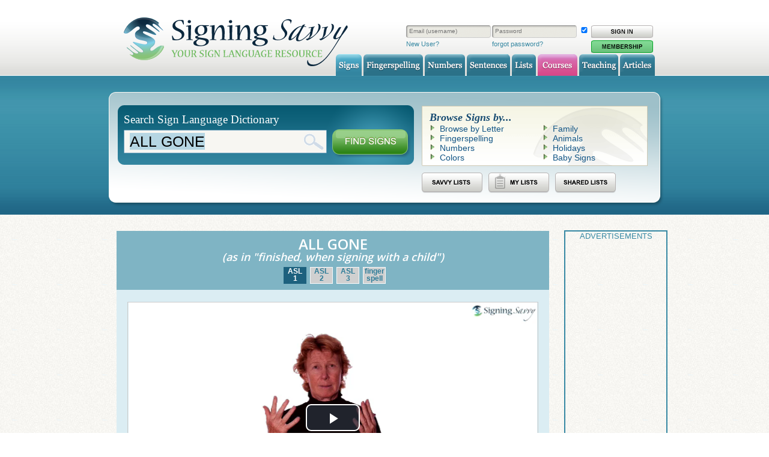

--- FILE ---
content_type: text/html; charset=utf-8
request_url: https://www.google.com/recaptcha/api2/aframe
body_size: 268
content:
<!DOCTYPE HTML><html><head><meta http-equiv="content-type" content="text/html; charset=UTF-8"></head><body><script nonce="_VdOKX7pf5uPTzO36brxLg">/** Anti-fraud and anti-abuse applications only. See google.com/recaptcha */ try{var clients={'sodar':'https://pagead2.googlesyndication.com/pagead/sodar?'};window.addEventListener("message",function(a){try{if(a.source===window.parent){var b=JSON.parse(a.data);var c=clients[b['id']];if(c){var d=document.createElement('img');d.src=c+b['params']+'&rc='+(localStorage.getItem("rc::a")?sessionStorage.getItem("rc::b"):"");window.document.body.appendChild(d);sessionStorage.setItem("rc::e",parseInt(sessionStorage.getItem("rc::e")||0)+1);localStorage.setItem("rc::h",'1769904440320');}}}catch(b){}});window.parent.postMessage("_grecaptcha_ready", "*");}catch(b){}</script></body></html>